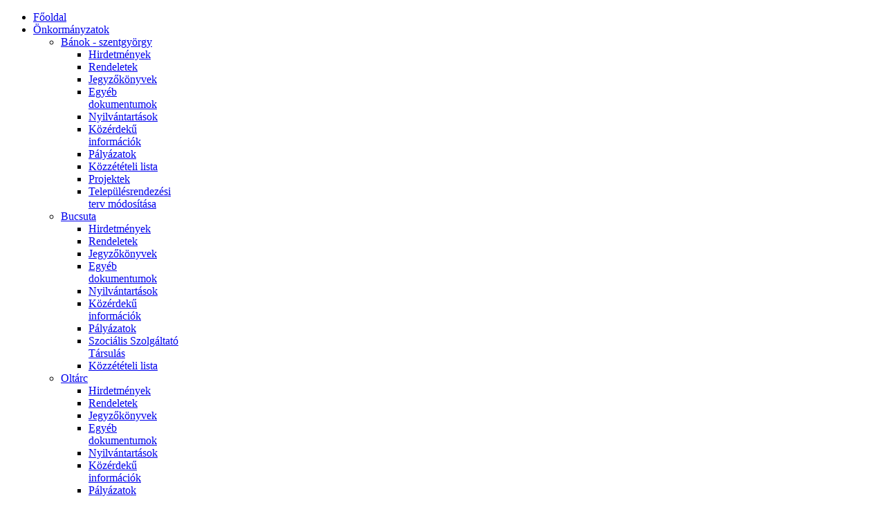

--- FILE ---
content_type: text/html; charset=utf-8
request_url: https://banokszentgyorgykh.dokumentumtar.hu/index.php/hivatal/hirdetmenyek/2441-varfolde___ebosszeiras_2022___nyomtatvany
body_size: 76800
content:
<!DOCTYPE html>
<html xml:lang="hu-hu" lang="hu-hu">
<head>
<meta http-equiv="content-type" content="text/html; charset=utf-8">
<meta name="viewport" content="width=device-width, initial-scale=1.0">
<base href="https://banokszentgyorgykh.dokumentumtar.hu/index.php/hivatal/hirdetmenyek/2441-varfolde___ebosszeiras_2022___nyomtatvany">
<meta name="generator" content="Joomla! - Open Source Content Management">
<title>VÁRFÖLDE - EBÖSSZEÍRÁS 2022 - nyomtatvány</title>
<link href="/plugins/system/rokbox/assets/styles/rokbox.css" rel="stylesheet" type="text/css">
<link href="/libraries/gantry/css/grid-responsive.css" rel="stylesheet" type="text/css">
<link href="/templates/rt_spectral/css-compiled/bootstrap.css" rel="stylesheet" type="text/css">
<link href="/templates/rt_spectral/css-compiled/master-143adbc8255de3b71af724c2cc387206.css" rel="stylesheet" type="text/css">
<link href="/templates/rt_spectral/css/master-webkit.css" rel="stylesheet" type="text/css">
<link href="/templates/rt_spectral/css-compiled/demo-143adbc8255de3b71af724c2cc387206.css" rel="stylesheet" type="text/css">
<link href="/templates/rt_spectral/css-compiled/mediaqueries.css" rel="stylesheet" type="text/css">
<link href="/templates/rt_spectral/css-compiled/rtl.css" rel="stylesheet" type="text/css">
<link href="https://fonts.googleapis.com/css?family=ABeeZee&amp;subset=latin,latin-ext" rel="stylesheet" type="text/css">
<link href="/templates/rt_spectral/css-compiled/menu.css" rel="stylesheet" type="text/css">
<style type="text/css">
#rt-logo {background: url(/images/logo_zb.png) 50% 0 no-repeat !important;}
#rt-logo {width: 279px;height: 48px;}
h1, h2 { font-family: 'ABeeZee', 'Helvetica', arial, serif; }
	</style>
<script type="application/json" class="joomla-script-options new">{"csrf.token":"ead4e35f63e97f1d69dff9b45e4f8fdb","system.paths":{"root":"","base":""}}</script><script src="/media/jui/js/jquery.min.js?d72bd6d35d7a5525344c5b35b6ccad10" type="text/javascript"></script><script src="/media/jui/js/jquery-noconflict.js?d72bd6d35d7a5525344c5b35b6ccad10" type="text/javascript"></script><script src="/media/jui/js/jquery-migrate.min.js?d72bd6d35d7a5525344c5b35b6ccad10" type="text/javascript"></script><script src="/media/system/js/caption.js?d72bd6d35d7a5525344c5b35b6ccad10" type="text/javascript"></script><script src="/media/system/js/mootools-core.js?d72bd6d35d7a5525344c5b35b6ccad10" type="text/javascript"></script><script src="/media/system/js/core.js?d72bd6d35d7a5525344c5b35b6ccad10" type="text/javascript"></script><script src="/media/system/js/mootools-more.js?d72bd6d35d7a5525344c5b35b6ccad10" type="text/javascript"></script><script src="/plugins/system/rokbox/assets/js/rokbox.js" type="text/javascript"></script><script src="/templates/rt_spectral/js/chart.js" type="text/javascript"></script><script src="/libraries/gantry/js/gantry-totop.js" type="text/javascript"></script><script src="/libraries/gantry/js/browser-engines.js" type="text/javascript"></script><script src="/templates/rt_spectral/js/rokmediaqueries.js" type="text/javascript"></script><script src="/modules/mod_roknavmenu/themes/default/js/rokmediaqueries.js" type="text/javascript"></script><script src="/modules/mod_roknavmenu/themes/default/js/sidemenu.js" type="text/javascript"></script><script type="text/javascript">
jQuery(window).on('load',  function() {
				new JCaption('img.caption');
			});if (typeof RokBoxSettings == 'undefined') RokBoxSettings = {pc: '100'};
	</script>
</head>
<body class="logo-type-custom fixed-header-0 header-type-preset1 main-body-style-light main-body-type-full-bg mainbody-overlap-0 footer-overlay-dark footer-type-preset1 font-family-abeezee font-size-is-default menu-type-dropdownmenu menu-numbering-disabled layout-mode-responsive col12 option-com-content menu-hirdetmenyek ">
	<div id="rt-page-surround">
				<header id="rt-header-surround"><div class="rt-header-overlay-all"></div>	
			<div class="rt-container rt-showcase-container"><div class="rt-header-overlay-left"></div></div>
			<div class="rt-header-overlay-right"></div>
						<div id="rt-header">
				<div class="rt-container">
					<div class="rt-grid-6 rt-alpha">
    	<div class="menu-block">
		<div class="gf-menu-device-container responsive-type-panel"></div>

<ul class="gf-menu l1 ">
<li class="item101">

            <a class="item" href="/index.php">
                                
                Főoldal              
            </a>


                    </li>
                            <li class="item180 parent">

            <a class="item" href="javascript:void(0);">
                                
                Önkormányzatok              
            </a>


                            <span class="dropdown-spacer"></span>
                                    <div class="dropdown columns-1 " style="width:180px;">
                                                <div class="column col1" style="width:180px;">
                            <ul class="l2">
<li class="item181 parent">

            <a class="item" href="javascript:void(0);">
                                
                Bánok - szentgyörgy              
            </a>


                            <span class="dropdown-spacer"></span>
                                    <div class="dropdown flyout columns-1 " style="width:180px;">
                                                <div class="column col1" style="width:180px;">
                            <ul class="l3">
<li class="item182">

            <a class="item" href="/index.php/onkormanyzatok/banokszentgyorgy/hirdetmenyek">
                                
                Hirdetmények              
            </a>


                    </li>
                                                                                                                                                                <li class="item183">

            <a class="item" href="/index.php/onkormanyzatok/banokszentgyorgy/rendeletek">
                                
                Rendeletek              
            </a>


                    </li>
                                                                                                                                                                <li class="item184">

            <a class="item" href="/index.php/onkormanyzatok/banokszentgyorgy/jegyzokonyvek">
                                
                Jegyzőkönyvek              
            </a>


                    </li>
                                                                                                                                                                <li class="item303">

            <a class="item" href="/index.php/onkormanyzatok/banokszentgyorgy/egyeb-dokumentumok">
                                
                Egyéb dokumentumok              
            </a>


                    </li>
                                                                                                                                                                <li class="item185">

            <a class="item" href="/index.php/onkormanyzatok/banokszentgyorgy/nyilvantartasok">
                                
                Nyilvántartások              
            </a>


                    </li>
                                                                                                                                                                <li class="item186">

            <a class="item" href="/index.php/onkormanyzatok/banokszentgyorgy/kozerdeku-informaciok">
                                
                Közérdekű információk              
            </a>


                    </li>
                                                                                                                                                                <li class="item340">

            <a class="item" href="/index.php/onkormanyzatok/banokszentgyorgy/palyazatok">
                                
                Pályázatok              
            </a>


                    </li>
                                                                                                                                                                <li class="item187">

            <a class="item" href="http://kozzetetel.dokumentumtar.hu/banokszentgyorgyonk" target="_blank">
                                
                Közzétételi lista              
            </a>


                    </li>
                                                                                                                                                                <li class="item327">

            <a class="item" href="/index.php/onkormanyzatok/banokszentgyorgy/projektek">
                                
                Projektek              
            </a>


                    </li>
                                                                                                                                                                <li class="item347">

            <a class="item" href="/index.php/onkormanyzatok/banokszentgyorgy/telepulesrendezesi-terv-modositasa">
                                
                Településrendezési terv módosítása              
            </a>


                    </li>
                                                                                                        </ul>
</div>
                                            </div>

                                    </li>
                                                                                                                                                                <li class="item188 parent">

            <a class="item" href="javascript:void(0);">
                                
                Bucsuta              
            </a>


                            <span class="dropdown-spacer"></span>
                                    <div class="dropdown flyout columns-1 " style="width:180px;">
                                                <div class="column col1" style="width:180px;">
                            <ul class="l3">
<li class="item189">

            <a class="item" href="/index.php/onkormanyzatok/bucsuta/hirdetmenyek">
                                
                Hirdetmények              
            </a>


                    </li>
                                                                                                                                                                <li class="item190">

            <a class="item" href="/index.php/onkormanyzatok/bucsuta/rendeletek">
                                
                Rendeletek              
            </a>


                    </li>
                                                                                                                                                                <li class="item191">

            <a class="item" href="/index.php/onkormanyzatok/bucsuta/jegyzokonyvek">
                                
                Jegyzőkönyvek              
            </a>


                    </li>
                                                                                                                                                                <li class="item304">

            <a class="item" href="/index.php/onkormanyzatok/bucsuta/egyeb-dokumentumok">
                                
                Egyéb dokumentumok              
            </a>


                    </li>
                                                                                                                                                                <li class="item192">

            <a class="item" href="/index.php/onkormanyzatok/bucsuta/nyilvantartasok">
                                
                Nyilvántartások              
            </a>


                    </li>
                                                                                                                                                                <li class="item193">

            <a class="item" href="/index.php/onkormanyzatok/bucsuta/kozerdeku-informaciok">
                                
                Közérdekű információk              
            </a>


                    </li>
                                                                                                                                                                <li class="item341">

            <a class="item" href="/index.php/onkormanyzatok/bucsuta/palyazatok">
                                
                Pályázatok              
            </a>


                    </li>
                                                                                                                                                                <li class="item299">

            <a class="item" href="/index.php/onkormanyzatok/bucsuta/szocialis-szolgaltato-tarsulas">
                                
                Szociális Szolgáltató Társulás              
            </a>


                    </li>
                                                                                                                                                                <li class="item194">

            <a class="item" href="http://kozzetetel.dokumentumtar.hu/bucsutaonk" target="_blank">
                                
                Közzétételi lista              
            </a>


                    </li>
                                                                                                        </ul>
</div>
                                            </div>

                                    </li>
                                                                                                                                                                <li class="item195 parent">

            <a class="item" href="javascript:void(0);">
                                
                Oltárc              
            </a>


                            <span class="dropdown-spacer"></span>
                                    <div class="dropdown flyout columns-1 " style="width:180px;">
                                                <div class="column col1" style="width:180px;">
                            <ul class="l3">
<li class="item196">

            <a class="item" href="/index.php/onkormanyzatok/oltarc/hirdetmenyek">
                                
                Hirdetmények              
            </a>


                    </li>
                                                                                                                                                                <li class="item197">

            <a class="item" href="/index.php/onkormanyzatok/oltarc/rendeletek">
                                
                Rendeletek              
            </a>


                    </li>
                                                                                                                                                                <li class="item198">

            <a class="item" href="/index.php/onkormanyzatok/oltarc/jegyzokonyvek">
                                
                Jegyzőkönyvek              
            </a>


                    </li>
                                                                                                                                                                <li class="item305">

            <a class="item" href="/index.php/onkormanyzatok/oltarc/egyeb-dokumentumok">
                                
                Egyéb dokumentumok              
            </a>


                    </li>
                                                                                                                                                                <li class="item199">

            <a class="item" href="/index.php/onkormanyzatok/oltarc/nyilvantartasok">
                                
                Nyilvántartások              
            </a>


                    </li>
                                                                                                                                                                <li class="item200">

            <a class="item" href="/index.php/onkormanyzatok/oltarc/kozerdeku-informaciok">
                                
                Közérdekű információk              
            </a>


                    </li>
                                                                                                                                                                <li class="item338">

            <a class="item" href="/index.php/onkormanyzatok/oltarc/palyazatok">
                                
                Pályázatok              
            </a>


                    </li>
                                                                                                                                                                <li class="item201">

            <a class="item" href="http://kozzetetel.dokumentumtar.hu/oltarconk" target="_blank">
                                
                Közzétételi lista              
            </a>


                    </li>
                                                                                                        </ul>
</div>
                                            </div>

                                    </li>
                                                                                                                                                                <li class="item202 parent">

            <a class="item" href="javascript:void(0);">
                                
                Pusztamagyaród              
            </a>


                            <span class="dropdown-spacer"></span>
                                    <div class="dropdown flyout columns-1 " style="width:180px;">
                                                <div class="column col1" style="width:180px;">
                            <ul class="l3">
<li class="item203">

            <a class="item" href="/index.php/onkormanyzatok/pusztamagyarod/hirdetmenyek">
                                
                Hirdetmények              
            </a>


                    </li>
                                                                                                                                                                <li class="item204">

            <a class="item" href="/index.php/onkormanyzatok/pusztamagyarod/rendeletek">
                                
                Rendeletek              
            </a>


                    </li>
                                                                                                                                                                <li class="item205">

            <a class="item" href="/index.php/onkormanyzatok/pusztamagyarod/jegyzokonyvek">
                                
                Jegyzőkönyvek              
            </a>


                    </li>
                                                                                                                                                                <li class="item306">

            <a class="item" href="/index.php/onkormanyzatok/pusztamagyarod/egyeb-dokumentumok">
                                
                Egyéb dokumentumok              
            </a>


                    </li>
                                                                                                                                                                <li class="item206">

            <a class="item" href="/index.php/onkormanyzatok/pusztamagyarod/nyilvantartasok">
                                
                Nyilvántartások              
            </a>


                    </li>
                                                                                                                                                                <li class="item207">

            <a class="item" href="/index.php/onkormanyzatok/pusztamagyarod/kozerdeku-informaciok">
                                
                Közérdekű információk              
            </a>


                    </li>
                                                                                                                                                                <li class="item342">

            <a class="item" href="/index.php/onkormanyzatok/pusztamagyarod/palyazatok">
                                
                Pályázatok              
            </a>


                    </li>
                                                                                                                                                                <li class="item208">

            <a class="item" href="http://kozzetetel.dokumentumtar.hu/pusztamagyarodonk" target="_blank">
                                
                Közzétételi lista              
            </a>


                    </li>
                                                                                                                                                                <li class="item348">

            <a class="item" href="/index.php/onkormanyzatok/pusztamagyarod/telepulesrendezesi-terv-modositasa">
                                
                Településrendezési terv módosítása              
            </a>


                    </li>
                                                                                                        </ul>
</div>
                                            </div>

                                    </li>
                                                                                                                                                                <li class="item209 parent">

            <a class="item" href="javascript:void(0);">
                                
                Szentliszló              
            </a>


                            <span class="dropdown-spacer"></span>
                                    <div class="dropdown flyout columns-1 " style="width:180px;">
                                                <div class="column col1" style="width:180px;">
                            <ul class="l3">
<li class="item210">

            <a class="item" href="/index.php/onkormanyzatok/szentliszlo/hirdetmenyek">
                                
                Hirdetmények              
            </a>


                    </li>
                                                                                                                                                                <li class="item211">

            <a class="item" href="/index.php/onkormanyzatok/szentliszlo/rendeletek">
                                
                Rendeletek              
            </a>


                    </li>
                                                                                                                                                                <li class="item212">

            <a class="item" href="/index.php/onkormanyzatok/szentliszlo/jegyzokonyvek">
                                
                Jegyzőkönyvek              
            </a>


                    </li>
                                                                                                                                                                <li class="item307">

            <a class="item" href="/index.php/onkormanyzatok/szentliszlo/egyeb-dokumentumok">
                                
                Egyéb dokumentumok              
            </a>


                    </li>
                                                                                                                                                                <li class="item213">

            <a class="item" href="/index.php/onkormanyzatok/szentliszlo/nyilvantartasok">
                                
                Nyilvántartások              
            </a>


                    </li>
                                                                                                                                                                <li class="item214">

            <a class="item" href="/index.php/onkormanyzatok/szentliszlo/kozerdeku-informaciok">
                                
                Közérdekű információk              
            </a>


                    </li>
                                                                                                                                                                <li class="item343">

            <a class="item" href="/index.php/onkormanyzatok/szentliszlo/palyazatok">
                                
                Pályázatok              
            </a>


                    </li>
                                                                                                                                                                <li class="item215">

            <a class="item" href="http://kozzetetel.dokumentumtar.hu/szentliszloonk" target="_blank">
                                
                Közzétételi lista              
            </a>


                    </li>
                                                                                                        </ul>
</div>
                                            </div>

                                    </li>
                                                                                                                                                                <li class="item216 parent">

            <a class="item" href="javascript:void(0);">
                                
                Várfölde              
            </a>


                            <span class="dropdown-spacer"></span>
                                    <div class="dropdown flyout columns-1 " style="width:180px;">
                                                <div class="column col1" style="width:180px;">
                            <ul class="l3">
<li class="item217">

            <a class="item" href="/index.php/onkormanyzatok/varfolde/hirdetmenyek">
                                
                Hirdetmények              
            </a>


                    </li>
                                                                                                                                                                <li class="item218">

            <a class="item" href="/index.php/onkormanyzatok/varfolde/rendeletek">
                                
                Rendeletek              
            </a>


                    </li>
                                                                                                                                                                <li class="item219">

            <a class="item" href="/index.php/onkormanyzatok/varfolde/jegyzokonyvek">
                                
                Jegyzőkönyvek              
            </a>


                    </li>
                                                                                                                                                                <li class="item308">

            <a class="item" href="/index.php/onkormanyzatok/varfolde/egyeb-dokumentumok">
                                
                Egyéb dokumentumok              
            </a>


                    </li>
                                                                                                                                                                <li class="item220">

            <a class="item" href="/index.php/onkormanyzatok/varfolde/nyilvantartasok">
                                
                Nyilvántartások              
            </a>


                    </li>
                                                                                                                                                                <li class="item221">

            <a class="item" href="/index.php/onkormanyzatok/varfolde/kozerdeku-informaciok">
                                
                Közérdekű információk              
            </a>


                    </li>
                                                                                                                                                                <li class="item339">

            <a class="item" href="/index.php/onkormanyzatok/varfolde/palyazatok">
                                
                Pályázatok              
            </a>


                    </li>
                                                                                                                                                                <li class="item222">

            <a class="item" href="http://kozzetetel.dokumentumtar.hu/varfoldeonk" target="_blank">
                                
                Közzétételi lista              
            </a>


                    </li>
                                                                                                                                                                <li class="item392">

            <a class="item" href="/index.php/onkormanyzatok/varfolde/telepulesterv-2024">
                                
                Településterv 2024.              
            </a>


                    </li>
                                                                                                        </ul>
</div>
                                            </div>

                                    </li>
                                                                                                                                                                <li class="item289 parent">

            <a class="item" href="javascript:void(0);">
                                
                Nemzetiségi önkormányzatok              
            </a>


                            <span class="dropdown-spacer"></span>
                                    <div class="dropdown flyout columns-1 " style="width:180px;">
                                                <div class="column col1" style="width:180px;">
                            <ul class="l3">
<li class="item286 parent">

            <a class="item" href="javascript:void(0);">
                                
                Bánokszentgyörgy Roma Nemzetiségi Önkormányzat              
            </a>


                            <span class="dropdown-spacer"></span>
                                    <div class="dropdown flyout columns-1 " style="width:180px;">
                                                <div class="column col1" style="width:180px;">
                            <ul class="l4">
<li class="item290">

            <a class="item" href="/index.php/onkormanyzatok/nemzetisegi-onkormanyzatok/banokszentgyorgy-roma-nemzetisegi-onkormanyzat/jegyzokonyvek">
                                
                Jegyzőkönyvek, határozatok              
            </a>


                    </li>
                                                                                                                                                                <li class="item291">

            <a class="item" href="/index.php/onkormanyzatok/nemzetisegi-onkormanyzatok/banokszentgyorgy-roma-nemzetisegi-onkormanyzat/hatarozatok">
                                
                Egyéb dokumentumok              
            </a>


                    </li>
                                                                                                                                                                <li class="item292">

            <a class="item" href="/index.php/onkormanyzatok/nemzetisegi-onkormanyzatok/banokszentgyorgy-roma-nemzetisegi-onkormanyzat/kozerdeku-informaciok">
                                
                Közérdekű információk              
            </a>


                    </li>
                                                                                                                                                                <li class="item344">

            <a class="item" href="/index.php/onkormanyzatok/nemzetisegi-onkormanyzatok/banokszentgyorgy-roma-nemzetisegi-onkormanyzat/palyazatok">
                                
                Pályázatok              
            </a>


                    </li>
                                                                                                                                                                <li class="item300">

            <a class="item" href="http://kozzetetel.dokumentumtar.hu/banokszentgyorgyrno" target="_blank">
                                
                Közzétételi lista              
            </a>


                    </li>
                                                                                                        </ul>
</div>
                                            </div>

                                    </li>
                                                                                                                                                                <li class="item287 parent">

            <a class="item" href="javascript:void(0);">
                                
                Oltárc Község Roma Nemzetiségi Önkormányzata              
            </a>


                            <span class="dropdown-spacer"></span>
                                    <div class="dropdown flyout columns-1 " style="width:180px;">
                                                <div class="column col1" style="width:180px;">
                            <ul class="l4">
<li class="item293">

            <a class="item" href="/index.php/onkormanyzatok/nemzetisegi-onkormanyzatok/oltarc-roma-nemzetisegi-onkormanyzat/jegyzokonyvek">
                                
                Jegyzőkönyvek, határozatok              
            </a>


                    </li>
                                                                                                                                                                <li class="item294">

            <a class="item" href="/index.php/onkormanyzatok/nemzetisegi-onkormanyzatok/oltarc-roma-nemzetisegi-onkormanyzat/hatarozatok">
                                
                Egyéb dokumentumok              
            </a>


                    </li>
                                                                                                                                                                <li class="item295">

            <a class="item" href="/index.php/onkormanyzatok/nemzetisegi-onkormanyzatok/oltarc-roma-nemzetisegi-onkormanyzat/kozerdeku-informaciok">
                                
                Közérdekű információk              
            </a>


                    </li>
                                                                                                                                                                <li class="item345">

            <a class="item" href="/index.php/onkormanyzatok/nemzetisegi-onkormanyzatok/oltarc-roma-nemzetisegi-onkormanyzat/palyazatok">
                                
                Pályázatok              
            </a>


                    </li>
                                                                                                                                                                <li class="item301">

            <a class="item" href="http://kozzetetel.dokumentumtar.hu/oltarcrno" target="_blank">
                                
                Közzétételi lista              
            </a>


                    </li>
                                                                                                        </ul>
</div>
                                            </div>

                                    </li>
                                                                                                                                                                <li class="item288 parent">

            <a class="item" href="javascript:void(0);">
                                
                Pusztamagyaród Roma Nemzetiségi Önkormányzat              
            </a>


                            <span class="dropdown-spacer"></span>
                                    <div class="dropdown flyout columns-1 " style="width:180px;">
                                                <div class="column col1" style="width:180px;">
                            <ul class="l4">
<li class="item296">

            <a class="item" href="/index.php/onkormanyzatok/nemzetisegi-onkormanyzatok/pusztamagyarod-roma-nemzetisegi-onkormanyzat/jegyzokonyvek">
                                
                Jegyzőkönyvek, határozatok              
            </a>


                    </li>
                                                                                                                                                                <li class="item297">

            <a class="item" href="/index.php/onkormanyzatok/nemzetisegi-onkormanyzatok/pusztamagyarod-roma-nemzetisegi-onkormanyzat/hatarozatok">
                                
                Egyéb dokumentumok              
            </a>


                    </li>
                                                                                                                                                                <li class="item298">

            <a class="item" href="/index.php/onkormanyzatok/nemzetisegi-onkormanyzatok/pusztamagyarod-roma-nemzetisegi-onkormanyzat/kozerdeku-informaciok">
                                
                Közérdekű információk              
            </a>


                    </li>
                                                                                                                                                                <li class="item346">

            <a class="item" href="/index.php/onkormanyzatok/nemzetisegi-onkormanyzatok/pusztamagyarod-roma-nemzetisegi-onkormanyzat/palyazatok">
                                
                Pályázatok              
            </a>


                    </li>
                                                                                                                                                                <li class="item302">

            <a class="item" href="http://kozzetetel.dokumentumtar.hu/pusztamagyarodrno" target="_blank">
                                
                Közzétételi lista              
            </a>


                    </li>
                                                                                                        </ul>
</div>
                                            </div>

                                    </li>
                                                                                                        </ul>
</div>
                                            </div>

                                    </li>
                                                                                                        </ul>
</div>
                                            </div>

                                    </li>
                            <li class="item265 parent active">

            <a class="item" href="javascript:void(0);">
                                
                Hivatal              
            </a>


                            <span class="dropdown-spacer"></span>
                                    <div class="dropdown columns-1 " style="width:180px;">
                                                <div class="column col1" style="width:180px;">
                            <ul class="l2">
<li class="item267 active last">

            <a class="item" href="/index.php/hivatal/hirdetmenyek">
                                
                Hirdetmények              
            </a>


                    </li>
                                                                                                                                                                <li class="item268">

            <a class="item" href="/index.php/hivatal/kirendeltsegek">
                                
                Kirendeltségek              
            </a>


                    </li>
                                                                                                                                                                <li class="item270">

            <a class="item" href="/index.php/hivatal/jegyzo">
                                
                Jegyző              
            </a>


                    </li>
                                                                                                                                                                <li class="item272">

            <a class="item" href="/index.php/hivatal/hivatali-ugyintezok">
                                
                Hivatali ügyintézők              
            </a>


                    </li>
                                                                                                                                                                <li class="item273">

            <a class="item" href="/index.php/hivatal/ugyleirasok-letoltheto-dokumentumok">
                                
                Ügyleírások, letölthető dokumentumok              
            </a>


                    </li>
                                                                                                                                                                <li class="item274">

            <a class="item" href="/index.php/hivatal/elerhetoseg-ugyfelfogadas">
                                
                Elérhetőség, ügyfélfogadás              
            </a>


                    </li>
                                                                                                                                                                <li class="item275">

            <a class="item" href="/index.php/hivatal/hasznos-linkek">
                                
                Hasznos linkek              
            </a>


                    </li>
                                                                                                                                                                <li class="item276">

            <a class="item" href="/index.php/hivatal/kapcsolat">
                                
                Kapcsolat              
            </a>


                    </li>
                                                                                                        </ul>
</div>
                                            </div>

                                    </li>
                            <li class="item320 parent">

            <a class="item" href="javascript:void(0);">
                                
                Választási információk              
            </a>


                            <span class="dropdown-spacer"></span>
                                    <div class="dropdown columns-1 " style="width:180px;">
                                                <div class="column col1" style="width:180px;">
                            <ul class="l2">
<li class="item349 parent">

            <a class="item" href="javascript:void(0);">
                                
                Bánok - szentgyörgy              
            </a>


                            <span class="dropdown-spacer"></span>
                                    <div class="dropdown flyout columns-1 " style="width:180px;">
                                                <div class="column col1" style="width:180px;">
                            <ul class="l3">
<li class="item355">

            <a class="item" href="/index.php/valasztasi-informaciok/banokszentgyorgy/valasztasi-szervek">
                                
                Választási szervek              
            </a>


                    </li>
                                                                                                                                                                <li class="item361">

            <a class="item" href="https://www.valasztas.hu/ugyintezes" target="_blank">
                                
                Választási ügyintézés              
            </a>


                    </li>
                                                                                                                                                                <li class="item367 parent">

            <a class="item" href="javascript:void(0);">
                                
                Választás 2024.              
            </a>


                            <span class="dropdown-spacer"></span>
                                    <div class="dropdown flyout columns-1 " style="width:180px;">
                                                <div class="column col1" style="width:180px;">
                            <ul class="l4">
<li class="item380">

            <a class="item" href="/index.php/valasztasi-informaciok/banokszentgyorgy/valasztas-2024/valasztopolgaroknak">
                                
                Választó - polgároknak              
            </a>


                    </li>
                                                                                                                                                                <li class="item381">

            <a class="item" href="/index.php/valasztasi-informaciok/banokszentgyorgy/valasztas-2024/jelolteknek">
                                
                Jelölteknek              
            </a>


                    </li>
                                                                                                        </ul>
</div>
                                            </div>

                                    </li>
                                                                                                                                                                <li class="item368 parent">

            <a class="item" href="javascript:void(0);">
                                
                Korábbi választások              
            </a>


                            <span class="dropdown-spacer"></span>
                                    <div class="dropdown flyout columns-1 " style="width:180px;">
                                                <div class="column col1" style="width:180px;">
                            <ul class="l4">
<li class="item321">

            <a class="item" href="/index.php/valasztasi-informaciok/banokszentgyorgy/korabbi-valasztasok/banokszentgyorgy-2019">
                                
                2019. évi önkormányzati választások              
            </a>


                    </li>
                                                                                                        </ul>
</div>
                                            </div>

                                    </li>
                                                                                                        </ul>
</div>
                                            </div>

                                    </li>
                                                                                                                                                                <li class="item350 parent">

            <a class="item" href="javascript:void(0);">
                                
                Bucsuta              
            </a>


                            <span class="dropdown-spacer"></span>
                                    <div class="dropdown flyout columns-1 " style="width:180px;">
                                                <div class="column col1" style="width:180px;">
                            <ul class="l3">
<li class="item358">

            <a class="item" href="/index.php/valasztasi-informaciok/bucsuta/valasztasi-szervek">
                                
                Választási szervek              
            </a>


                    </li>
                                                                                                                                                                <li class="item362">

            <a class="item" href="https://www.valasztas.hu/ugyintezes" target="_blank">
                                
                Választási ügyintézés              
            </a>


                    </li>
                                                                                                                                                                <li class="item369 parent">

            <a class="item" href="javascript:void(0);">
                                
                Választás 2024.              
            </a>


                            <span class="dropdown-spacer"></span>
                                    <div class="dropdown flyout columns-1 " style="width:180px;">
                                                <div class="column col1" style="width:180px;">
                            <ul class="l4">
<li class="item382">

            <a class="item" href="/index.php/valasztasi-informaciok/bucsuta/valasztas-2024/valasztopolgaroknak">
                                
                Választó - polgároknak              
            </a>


                    </li>
                                                                                                                                                                <li class="item383">

            <a class="item" href="/index.php/valasztasi-informaciok/bucsuta/valasztas-2024/jelolteknek">
                                
                Jelölteknek              
            </a>


                    </li>
                                                                                                        </ul>
</div>
                                            </div>

                                    </li>
                                                                                                                                                                <li class="item370 parent">

            <a class="item" href="javascript:void(0);">
                                
                Korábbi választások              
            </a>


                            <span class="dropdown-spacer"></span>
                                    <div class="dropdown flyout columns-1 " style="width:180px;">
                                                <div class="column col1" style="width:180px;">
                            <ul class="l4">
<li class="item322">

            <a class="item" href="/index.php/valasztasi-informaciok/bucsuta/korabbi-valasztasok/bucsuta-2019">
                                
                2019. évi önkormányzati választások              
            </a>


                    </li>
                                                                                                        </ul>
</div>
                                            </div>

                                    </li>
                                                                                                        </ul>
</div>
                                            </div>

                                    </li>
                                                                                                                                                                <li class="item351 parent">

            <a class="item" href="javascript:void(0);">
                                
                Oltárc              
            </a>


                            <span class="dropdown-spacer"></span>
                                    <div class="dropdown flyout columns-1 " style="width:180px;">
                                                <div class="column col1" style="width:180px;">
                            <ul class="l3">
<li class="item356">

            <a class="item" href="/index.php/valasztasi-informaciok/oltarc/valasztasi-szervek">
                                
                Választási szervek              
            </a>


                    </li>
                                                                                                                                                                <li class="item363">

            <a class="item" href="https://www.valasztas.hu/ugyintezes" target="_blank">
                                
                Választási ügyintézés              
            </a>


                    </li>
                                                                                                                                                                <li class="item372 parent">

            <a class="item" href="javascript:void(0);">
                                
                Választás 2024.              
            </a>


                            <span class="dropdown-spacer"></span>
                                    <div class="dropdown flyout columns-1 " style="width:180px;">
                                                <div class="column col1" style="width:180px;">
                            <ul class="l4">
<li class="item384">

            <a class="item" href="/index.php/valasztasi-informaciok/oltarc/valasztas-2024/valasztopolgaroknak">
                                
                Választó - polgároknak              
            </a>


                    </li>
                                                                                                                                                                <li class="item385">

            <a class="item" href="/index.php/valasztasi-informaciok/oltarc/valasztas-2024/jelolteknek">
                                
                Jelölteknek              
            </a>


                    </li>
                                                                                                        </ul>
</div>
                                            </div>

                                    </li>
                                                                                                                                                                <li class="item373 parent">

            <a class="item" href="javascript:void(0);">
                                
                Korábbi választások              
            </a>


                            <span class="dropdown-spacer"></span>
                                    <div class="dropdown flyout columns-1 " style="width:180px;">
                                                <div class="column col1" style="width:180px;">
                            <ul class="l4">
<li class="item323">

            <a class="item" href="/index.php/valasztasi-informaciok/oltarc/korabbi-valasztasok/oltarc-2019">
                                
                2019. évi önkormányzati választások              
            </a>


                    </li>
                                                                                                        </ul>
</div>
                                            </div>

                                    </li>
                                                                                                        </ul>
</div>
                                            </div>

                                    </li>
                                                                                                                                                                <li class="item352 parent">

            <a class="item" href="javascript:void(0);">
                                
                Pusztamagyaród              
            </a>


                            <span class="dropdown-spacer"></span>
                                    <div class="dropdown flyout columns-1 " style="width:180px;">
                                                <div class="column col1" style="width:180px;">
                            <ul class="l3">
<li class="item357">

            <a class="item" href="/index.php/valasztasi-informaciok/pusztamagyarod/valasztasi-szervek">
                                
                Választási szervek              
            </a>


                    </li>
                                                                                                                                                                <li class="item364">

            <a class="item" href="https://www.valasztas.hu/ugyintezes" target="_blank">
                                
                Választási ügyintézés              
            </a>


                    </li>
                                                                                                                                                                <li class="item374 parent">

            <a class="item" href="javascript:void(0);">
                                
                Választás 2024.              
            </a>


                            <span class="dropdown-spacer"></span>
                                    <div class="dropdown flyout columns-1 " style="width:180px;">
                                                <div class="column col1" style="width:180px;">
                            <ul class="l4">
<li class="item386">

            <a class="item" href="/index.php/valasztasi-informaciok/pusztamagyarod/valasztas-2024/valasztopolgaroknak">
                                
                Választó - polgároknak              
            </a>


                    </li>
                                                                                                                                                                <li class="item387">

            <a class="item" href="/index.php/valasztasi-informaciok/pusztamagyarod/valasztas-2024/jelolteknek">
                                
                Jelölteknek              
            </a>


                    </li>
                                                                                                        </ul>
</div>
                                            </div>

                                    </li>
                                                                                                                                                                <li class="item375 parent">

            <a class="item" href="javascript:void(0);">
                                
                Korábbi választások              
            </a>


                            <span class="dropdown-spacer"></span>
                                    <div class="dropdown flyout columns-1 " style="width:180px;">
                                                <div class="column col1" style="width:180px;">
                            <ul class="l4">
<li class="item324">

            <a class="item" href="/index.php/valasztasi-informaciok/pusztamagyarod/korabbi-valasztasok/pusztamagyarod-2019">
                                
                2019. évi önkormányzati választások              
            </a>


                    </li>
                                                                                                        </ul>
</div>
                                            </div>

                                    </li>
                                                                                                        </ul>
</div>
                                            </div>

                                    </li>
                                                                                                                                                                <li class="item353 parent">

            <a class="item" href="javascript:void(0);">
                                
                Szentliszló              
            </a>


                            <span class="dropdown-spacer"></span>
                                    <div class="dropdown flyout columns-1 " style="width:180px;">
                                                <div class="column col1" style="width:180px;">
                            <ul class="l3">
<li class="item359">

            <a class="item" href="/index.php/valasztasi-informaciok/szentliszlo/valasztasi-szervek">
                                
                Választási szervek              
            </a>


                    </li>
                                                                                                                                                                <li class="item365">

            <a class="item" href="https://www.valasztas.hu/ugyintezes" target="_blank">
                                
                Választási ügyintézés              
            </a>


                    </li>
                                                                                                                                                                <li class="item376 parent">

            <a class="item" href="javascript:void(0);">
                                
                Választás 2024.              
            </a>


                            <span class="dropdown-spacer"></span>
                                    <div class="dropdown flyout columns-1 " style="width:180px;">
                                                <div class="column col1" style="width:180px;">
                            <ul class="l4">
<li class="item388">

            <a class="item" href="/index.php/valasztasi-informaciok/szentliszlo/valasztas-2024/valasztopolgaroknak">
                                
                Választó - polgároknak              
            </a>


                    </li>
                                                                                                                                                                <li class="item389">

            <a class="item" href="/index.php/valasztasi-informaciok/szentliszlo/valasztas-2024/jelolteknek">
                                
                Jelölteknek              
            </a>


                    </li>
                                                                                                        </ul>
</div>
                                            </div>

                                    </li>
                                                                                                                                                                <li class="item377 parent">

            <a class="item" href="javascript:void(0);">
                                
                Korábbi választások              
            </a>


                            <span class="dropdown-spacer"></span>
                                    <div class="dropdown flyout columns-1 " style="width:180px;">
                                                <div class="column col1" style="width:180px;">
                            <ul class="l4">
<li class="item325">

            <a class="item" href="/index.php/valasztasi-informaciok/szentliszlo/korabbi-valasztasok/szentliszlo-2019">
                                
                2019. évi önkormányzati választások              
            </a>


                    </li>
                                                                                                        </ul>
</div>
                                            </div>

                                    </li>
                                                                                                        </ul>
</div>
                                            </div>

                                    </li>
                                                                                                                                                                <li class="item354 parent">

            <a class="item" href="javascript:void(0);">
                                
                Várfölde              
            </a>


                            <span class="dropdown-spacer"></span>
                                    <div class="dropdown flyout columns-1 " style="width:180px;">
                                                <div class="column col1" style="width:180px;">
                            <ul class="l3">
<li class="item360">

            <a class="item" href="/index.php/valasztasi-informaciok/varfolde/valasztasi-szervek">
                                
                Választási szervek              
            </a>


                    </li>
                                                                                                                                                                <li class="item366">

            <a class="item" href="https://www.valasztas.hu/ugyintezes" target="_blank">
                                
                Választási ügyintézés              
            </a>


                    </li>
                                                                                                                                                                <li class="item378 parent">

            <a class="item" href="javascript:void(0);">
                                
                Választás 2024.              
            </a>


                            <span class="dropdown-spacer"></span>
                                    <div class="dropdown flyout columns-1 " style="width:180px;">
                                                <div class="column col1" style="width:180px;">
                            <ul class="l4">
<li class="item390">

            <a class="item" href="/index.php/valasztasi-informaciok/varfolde/valasztas-2024/valasztopolgaroknak">
                                
                Választó - polgároknak              
            </a>


                    </li>
                                                                                                                                                                <li class="item391">

            <a class="item" href="/index.php/valasztasi-informaciok/varfolde/valasztas-2024/jelolteknek">
                                
                Jelölteknek              
            </a>


                    </li>
                                                                                                        </ul>
</div>
                                            </div>

                                    </li>
                                                                                                                                                                <li class="item379 parent">

            <a class="item" href="javascript:void(0);">
                                
                Korábbi választások              
            </a>


                            <span class="dropdown-spacer"></span>
                                    <div class="dropdown flyout columns-1 " style="width:180px;">
                                                <div class="column col1" style="width:180px;">
                            <ul class="l4">
<li class="item326">

            <a class="item" href="/index.php/valasztasi-informaciok/varfolde/korabbi-valasztasok/varfolde-2019">
                                
                2019. évi önkormányzati választások              
            </a>


                    </li>
                                                                                                        </ul>
</div>
                                            </div>

                                    </li>
                                                                                                        </ul>
</div>
                                            </div>

                                    </li>
                                                                                                        </ul>
</div>
                                            </div>

                                    </li>
            </ul>
<div class="clear"></div>
	</div>
	
</div>
<div class="rt-grid-6 rt-omega">
            <div class="rt-logo-block">
            <a href="/" id="rt-logo"></a>
        </div>
        
</div>
					<div class="clear"></div>
				</div>
			</div>
						
						<div id="rt-drawer">
				<div class="rt-container">
										<div class="clear"></div>
				</div>
			</div>
											
						<div id="rt-showcase">
				<div class="rt-container">
					<div class="rt-grid-6 rt-alpha">
     			            <div class="rt-block ">
           	<div class="module-surround">
	           		                	<div class="module-content">
	                		

<div class="custom">
	<p> </p>
<h1 style="text-align: center;"><strong>Bánokszentgyörgyi Közös Önkormányzati Hivatal<br></strong></h1>
<p style="text-align: center;">8891 Bánokszentgyörgy, Petőfi út 1.<br>Telefon/Fax: 93/346-008<br>Email: <a href="mailto:jegyzo@banokszentgyorgy.hu">jegyzo@banokszentgyorgy.hu</a></p>
</div>
	                	</div>
                	</div>
           </div>
	
</div>
<div class="rt-grid-6 rt-omega">
     			            <div class="rt-block ">
           	<div class="module-surround">
	           		                	<div class="module-content">
	                		<ul class="gf-menu l1 " id="">
<li class="item267 active last" id="current">

                <a class="item" href="/index.php/hivatal/hirdetmenyek">
                                                
                Hirdetmények                </a>

                    </li>
		                    <li class="item268">

                <a class="item" href="/index.php/hivatal/kirendeltsegek">
                                                
                Kirendeltségek                </a>

                    </li>
		                    <li class="item270">

                <a class="item" href="/index.php/hivatal/jegyzo">
                                                
                Jegyző                </a>

                    </li>
		                    <li class="item272">

                <a class="item" href="/index.php/hivatal/hivatali-ugyintezok">
                                                
                Hivatali ügyintézők                </a>

                    </li>
		                    <li class="item273">

                <a class="item" href="/index.php/hivatal/ugyleirasok-letoltheto-dokumentumok">
                                                
                Ügyleírások, letölthető dokumentumok                </a>

                    </li>
		                    <li class="item274">

                <a class="item" href="/index.php/hivatal/elerhetoseg-ugyfelfogadas">
                                                
                Elérhetőség, ügyfélfogadás                </a>

                    </li>
		                    <li class="item275">

                <a class="item" href="/index.php/hivatal/hasznos-linkek">
                                                
                Hasznos linkek                </a>

                    </li>
		                    <li class="item276">

                <a class="item" href="/index.php/hivatal/kapcsolat">
                                                
                Kapcsolat                </a>

                    </li>
		    </ul>
</div>
                	</div>
           </div>
	
</div>
					<div class="clear"></div>
				</div>
			</div>
				
		</header><section id="rt-body-section"><div id="rt-transition">
				<div id="rt-mainbody-surround">
															<div class="rt-body-bottom-background">
																								<div class="rt-container">
							          
<div id="rt-main" class="mb12">
                <div class="rt-container">
                    <div class="rt-grid-12 ">
                                                						<div class="rt-block">
	                        <div id="rt-mainbody">
								<div class="component-content">
	                            	<article class="item-page" itemscope itemtype="http://schema.org/Article"><meta itemprop="inLanguage" content="hu-HU">
<h2 itemprop="name">
							<a href="/index.php/hivatal/hirdetmenyek/2441-varfolde___ebosszeiras_2022___nyomtatvany" itemprop="url"> VÁRFÖLDE - EBÖSSZEÍRÁS 2022 - nyomtatvány</a>
					</h2>
	







<div itemprop="articleBody">
	<br><p><a href="http://banokszentgyorgykh.dokumentumtar.hu/dokumentumok/ebosszeiro_adatlap_2022_varfolde_8989_melleklet1.pdf" class="btn btn-small"><span class="icon-download"> nyomtatvány_Várfölde</span></a> </p> </div>



	</article>
</div>
	                        </div>
						</div>
                                                                    </div>
                                        <div class="clear"></div>
                </div>
            </div>
						</div>
																							</div>
				</div>
			</div>
								</section><footer id="rt-footer-surround"><div class="rt-footer-overlay"></div>
			<div class="rt-container">
												<div id="rt-footer">
					<div class="rt-grid-6 rt-alpha">
     			            <div class="rt-block fp-footer-demo-info">
           	<div class="module-surround">
	           		                	<div class="module-content">
	                		

<div class="customfp-footer-demo-info">
	</div>
	                	</div>
                	</div>
           </div>
	 			            <div class="rt-block rt-horizmenu fp-footer-menu hidden-phone">
           	<div class="module-surround">
	           				<div class="module-title">
					<h2 class="title">Gyorsmenü ...</h2>			</div>
	                		                	<div class="module-content">
	                		<ul class="nav menu mod-list">
<li class="item-137"><a href="/index.php/onkormanyzatok/banokszentgyorgy/hirdetmenyek">Bánokszentgyörgy</a></li>
<li class="item-138"><a href="/index.php/onkormanyzatok/bucsuta/hirdetmenyek">Bucsuta</a></li>
<li class="item-139"><a href="/index.php/onkormanyzatok/oltarc/hirdetmenyek">Oltárc</a></li>
<li class="item-176"><a href="/index.php/onkormanyzatok/pusztamagyarod/hirdetmenyek">Pusztamagyaród</a></li>
<li class="item-278"><a href="/index.php/onkormanyzatok/szentliszlo/hirdetmenyek">Szentliszló</a></li>
<li class="item-279"><a href="/index.php/onkormanyzatok/varfolde/hirdetmenyek">Várfölde</a></li>
</ul>
</div>
                	</div>
           </div>
	
</div>
<div class="rt-grid-6 rt-omega">
     			            <div class="rt-block fp-footer-contact-info hidden-phone">
           	<div class="module-surround">
	           		                	<div class="module-content">
	                		

<div class="customfp-footer-contact-info hidden-phone">
	<h3>Bánokszentgyörgyi Közös Önkormányzati Hivatal</h3>
<p>8891 Bánokszentgyörgy, Petőfi út 1.</p>
</div>
	                	</div>
                	</div>
           </div>
	
</div>
					<div class="clear"></div>
				</div>
												<div id="rt-copyright">
					<div class="rt-container">
						<div class="rt-grid-12 rt-alpha rt-omega">
    	<div class="clear"></div>
	<div class="rt-block">
		<a href="#" id="gantry-totop" rel="nofollow"><span class="icon-angle-up"></span></a>
	</div>
	
</div>
						<div class="clear"></div>
					</div>
				</div>
							</div>
		</footer>
</div>
</body>
</html>
